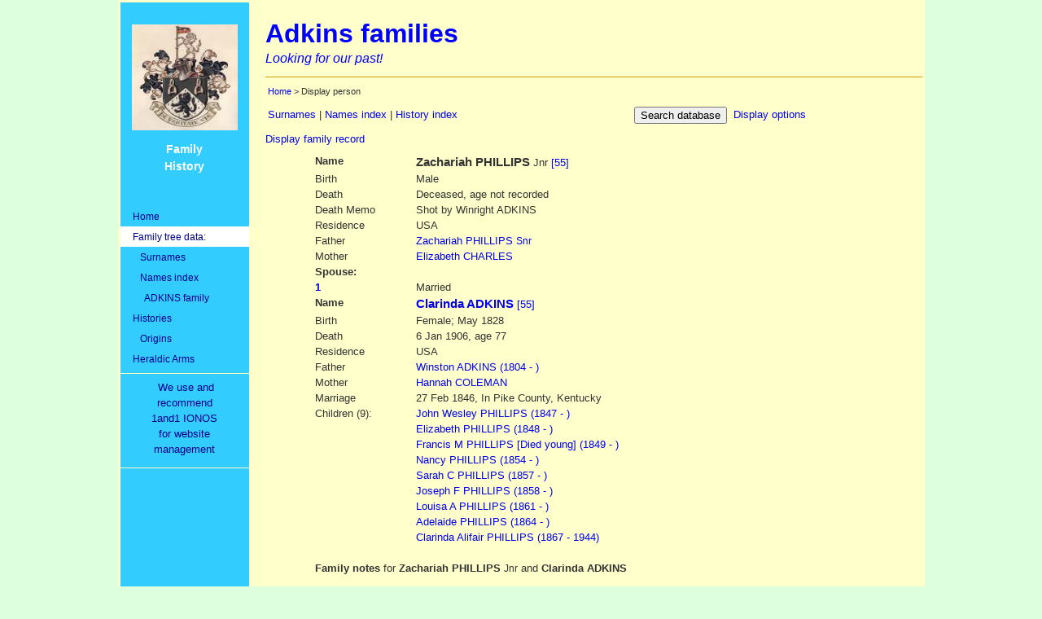

--- FILE ---
content_type: text/html; charset=UTF-8
request_url: https://adkins-family.org.uk/person_display.php?pers=4913&az=base_person_display,%20bpd.29,%20fpd/pD.87,%20fpd/pDM.773,%20fpd/dPP.817
body_size: 4140
content:
<!DOCTYPE html>
<HTML lang="en-gb"/>
<HEAD>
<META CHARSET="utf-8"/> 
<META name="viewport" content="width=device-width, initial-scale=1.0"/>
<META name="DESCRIPTION" content="Adkins families"/>
<META name="DOCCOMM" content="Adkins families"/>
<META http-equiv="REFRESH" content="43200"/>
<META name="KEYWORDS" content="Adkins families, "/>
<meta name="Robots" content="Index, Follow" /><BASE target="_top"/>
<TITLE>Adkins families; Display Person</TITLE>
<link rel="stylesheet" href="families/css/general_1.css"> <link rel="stylesheet" href="families/css/general_2.css"> <link rel="stylesheet" href="families/css/general_3.css"> <link rel="stylesheet" href="families/css/general_4.css"> <link rel="stylesheet" href="families/css/general_5.css"> <style>.div1 {float: left; padding: 10px;}</style><script src="https://ajax.googleapis.com/ajax/libs/jquery/3.7.1/jquery.min.js"></script></HEAD>
<BODY>
<A id="top"></A>
<DIV align="center">
<TABLE width="991" bgcolor="#FFFFCC"> <!-- 991 exactly fits 1024 width window in IE7 -->
<TR>
<TD>
	<TABLE border="0" width="100%" cellspacing="0" cellpadding="0">
		<TR>
		<!-- this is the left column //-->
		  <TD width="130" valign="top" bgcolor="#33CCFF">
      <P align="center">&nbsp;<BR></P>
			<P align="center"><A href="arms.php"><IMG src="families/images/navpic.jpg" width="130" height="130"></A></P>
      <P align="center" class="style0">Family<BR>History </P>
      <P align="center" class="style0">&nbsp;</P>
      <TABLE id="nav" width="100%"  border="0" cellspacing="0" cellpadding="0">
<script language="JavaScript">
//
// For ADKINS family
// To add new entries in the navigation list it is necessary to update several files:
//	In this file - add a line to 'id variables'; add a line to the 'navigation entries'
//	In families/css/general_3.css add an entry for the variable after 'navigation highlights'
//	In include/steer.php add a line to 'navigation highlights'
//
var family = "Adkins"; // set the family name (from steer.php)
var searchid = "0"; // set the search id
var searchname = ""; // set the search name
var familyuc = "ADKINS"; // ... and again in uppercase
var prefix = "/"; // set the offset (from steer.php)
if (searchid == 3 
  && searchname == familyuc) {
	var niid = "xx";
	var srid = "namesidx";
 } else {
 	if (searchid != "" && searchid != "0") {
		var niid = "namesidx";
		var srid = "xx";
	}
}
// id variables
var idhome = "xx";
var idtreedata = "treedata";
var idsurnames = "xx";
// var idstructure = "xx";
var idhistory = "xx";
var idhistint = "";
var idorigins = "xx";
var idarms = "xx";
var writeLine = "";
// navigation entries
writeLine += '<tr><td id="' + (idhome) + '"><a href="' + (prefix) + '">Home</a></td></tr>';
writeLine += '<tr><td id="' + (idtreedata) + '"><strong><a href="javascript:null()">Family tree data:</a></strong>';
writeLine += '<tr><td id="' + (idsurnames) + '"><a href="' + (prefix) + 'surnames.php">&nbsp;&nbsp;&nbsp;Surnames</a></td></tr>';
writeLine += '<tr><td id="' + (niid) + '"><a href="' + (prefix) + 'names_index.php">&nbsp;&nbsp;&nbsp;Names&nbsp;index</a></td></tr>';
writeLine += '<tr><td id="' + (srid) + '"><a href="' + (prefix) + 'search.php?fm_search=3&surname=' + (familyuc) + '">&nbsp;&nbsp;&nbsp;&nbsp;&nbsp;' + (familyuc) + '&nbsp;family</a></td></tr>';
writeLine += '<tr><td id="' + (idhistory) + '"><a href="' + (prefix) + 'history_index.php">Histories</a></td></tr>';
writeLine += '<tr><td id="' + (idorigins) + '"><a href="' + (prefix) + 'history_display.php?hist=11">&nbsp;&nbsp;&nbsp;Origins</a></td></tr>';
writeLine += '<tr><td id="' + (idarms) + '"><a href="' + (prefix) + 'arms.php">Heraldic&nbsp;Arms</a></td></tr>';
//writeLine += '<tr><td id="privacypolicy"><a href="' + (prefix) + 'privacypolicy.php">Privacy&nbsp;Policy</a><hr></td></tr>';
//
writeLine += '<tr><td><hr size="1" noshade color="#FFFFCC"></td></tr>';
// 1and1 IONOS referral programme link
writeLine += '<tr><td><p align="center"><a href="http://aklam.io/yHeD2m" target="_blank">We use and&nbsp;&nbsp;&nbsp;<BR>recommend<BR>1and1 IONOS<BR>for website<BR>management</a></p></td></tr>';
writeLine += '<tr><td><hr size="1" noshade color="#FFFFCC"></td></tr>';
document.write(writeLine);
</script>
          </td>
        </tr>
			</TABLE><!-- end nav id area //-->
		  </td>
		<!-- this is the main, right column //-->
		<TD width="20px">&nbsp;</TD>
		<TD align="left" valign="top" id="body00">
    <H1 class="headln">Adkins families</H1>
    <P class="headln2">Looking for our past! </P>
    <HR noshade color="#CC9900" size="1">
<TABLE width=90%><TR><TD valign="top" COLSPAN="2"><P class="pagetrack"><A href="/index.php">Home</A> &gt; Display person</P>
</TD><TD></TD></TR><TR><TD>
<P><A href="/surnames.php">Surnames</A>
 | <A href="/names_index.php#PHILLIPS">Names index</A>
 | <A href="/history_index.php">History index</A>
</TD>
<TD align='right' style='font-size:small;'><FORM name="search" method="post" action="/search.php?fm_search=1"><INPUT type='submit' name='button' tabindex='1' value='Search database'></FORM></TD>
<TD style='font-size:small;'>&nbsp;<A href="/display_options.php?button=Options">Display options</A></TD></TR></TABLE>
<P><A href="/family_display.php?pers=4913&az_p=4913&az_f=">Display family record</A>
</P>
<TABLE width=85% align=center border-width="none" cellspacing="0" cellpadding="0">
<!-- person display (outer) --><TR><TD valign="top" width="100%">
<TABLE width="100%" border-width="none" cellspacing="0" cellpadding="0">
<!-- person display (inner) --><TR><TD valign="bottom" width="18%"><STRONG>Name</STRONG></TD><TD valign="top" id="navbg" width="82%"><SPAN style="font-size: 115%; font-weight: bold;"><STRONG> <NOBR>Zachariah</NOBR> PHILLIPS <SPAN style='font-size: 90%; font-weight: normal;'><NOBR>Jnr</NOBR></SPAN></STRONG></SPAN> <A href="/sources.php?pers=4913&fam=&n=C50&src=55#srcs">[55]</A></TD></TR><TR><TD valign="top" width="18%">Birth</TD><TD valign="top" width="82%">Male</TD></TR><TR><TD valign="top" width="18%">Death</TD><TD valign="top" width="82%">Deceased, age&nbsp;not&nbsp;recorded<TR><TD valign="top" width="18%">Death Memo</TD><TD valign="top" width="82%">Shot by Winright ADKINS<TR><TD valign="top" width="18%">Residence</TD><TD valign="top" width="82%">USA</TD></TR><TR><TD valign="top" width="18%">Father</TD><TD valign="top" width="82%" id="navbg"><A href="/person_display.php?pers=4914" title="Display the person record"> <NOBR>Zachariah</NOBR> PHILLIPS <SPAN style='font-size: 90%; font-weight: normal;'><NOBR>Snr</NOBR></SPAN></A></TD></TR><TR><TD valign="top" width="18%">Mother</TD><TD valign="top" width="82%" id="navbg"><A href="/person_display.php?pers=4915" title="Display the person record"> <NOBR>Elizabeth</NOBR> CHARLES</A></TD></TR>
</TABLE>
</TD></TR>
<TR><TD valign="top" colspan=3>
<STRONG><P style="margin-bottom:0;">Spouse: </P></STRONG></TD></TR>
<TR><TD valign=top width="100%">
<TABLE width="100%" border-width="none" cellspacing="0" cellpadding="0">
<!-- spouses --><TR><TD valign="top" width="18%">
<STRONG><A href="/family_display.php?fam=4019" TITLE="Display family record">1&nbsp; &nbsp; &nbsp; &nbsp;</A></STRONG>
</TD>
<TD valign="top" width="82%">
Married</TD></TR>
<TR><TD valign="bottom" width="18%"><STRONG>Name</STRONG></TD><TD valign="top" id="navbg" width="82%"><SPAN style="font-size: 115%; font-weight: bold;"><STRONG><A href="/person_display.php?pers=4912" TITLE="Display the person record for Clarinda ADKINS">Clarinda ADKINS</A></STRONG></SPAN> <A href="/sources.php?pers=4913&fam=&n=C50&src=55#srcs">[55]</A></TD></TR><TR><TD valign="top" width="18%">Birth</TD><TD valign="top" width="82%">Female;  May 1828</TD></TR><TR><TD valign="top" width="18%">Death</TD><TD valign="top" width="82%">6 Jan 1906, age&nbsp;77</TD></TR><TR><TD valign="top" width="18%">Residence</TD><TD valign="top" width="82%">USA</TD></TR><TR><TD valign="top" width="18%">Father</TD><TD valign="top" width="82%" id="navbg"><A href="/person_display.php?pers=1415" title="Display the person record"> <NOBR>Winston</NOBR> ADKINS <NOBR>(1804 - )</NOBR></A></TD></TR><TR><TD valign="top" width="18%">Mother</TD><TD valign="top" width="82%" id="navbg"><A href="/person_display.php?pers=4909" title="Display the person record"> <NOBR>Hannah</NOBR> COLEMAN</A></TD></TR>
</TABLE>
</TD></TR>
<TR><TD valign=top width="100%">
<TABLE width="100%" border-width="none" cellspacing="0" cellpadding="0">
<!-- display marriage --><TR><TD valign="top" width="18%">Marriage</TD>
<TD valign="top" width="82%">27 Feb 1846, In Pike County, Kentucky</TD></TR>
</TABLE>
</TD></TR>
<TR><TD valign="top" width="100%">
<TABLE width="100%" border-width="none" cellspacing="0" cellpadding="0">
<!-- children --><TR><TD valign="top" width="18%">Children (9):</TD><TD valign="top" width="82%"><A href="/person_display.php?pers=4916" TITLE="Display this child&prime;s person record">John Wesley PHILLIPS (1847 - )</A></TD></TR><TR><TD valign="top" width="18%"></TD><TD valign="top" width="82%"><A href="/person_display.php?pers=4926" TITLE="Display this child&prime;s person record">Elizabeth PHILLIPS (1848 - )</A></TD></TR><TR><TD valign="top" width="18%"></TD><TD valign="top" width="82%"><A href="/person_display.php?pers=4932" TITLE="Display this child&prime;s person record">Francis M PHILLIPS [Died young] (1849 - )</A></TD></TR><TR><TD valign="top" width="18%"></TD><TD valign="top" width="82%"><A href="/person_display.php?pers=4939" TITLE="Display this child&prime;s person record">Nancy PHILLIPS (1854 - )</A></TD></TR><TR><TD valign="top" width="18%"></TD><TD valign="top" width="82%"><A href="/person_display.php?pers=4933" TITLE="Display this child&prime;s person record">Sarah C PHILLIPS (1857 - )</A></TD></TR><TR><TD valign="top" width="18%"></TD><TD valign="top" width="82%"><A href="/person_display.php?pers=4941" TITLE="Display this child&prime;s person record">Joseph F PHILLIPS (1858 - )</A></TD></TR><TR><TD valign="top" width="18%"></TD><TD valign="top" width="82%"><A href="/person_display.php?pers=4951" TITLE="Display this child&prime;s person record">Louisa A PHILLIPS (1861 - )</A></TD></TR><TR><TD valign="top" width="18%"></TD><TD valign="top" width="82%"><A href="/person_display.php?pers=4964" TITLE="Display this child&prime;s person record">Adelaide PHILLIPS (1864 - )</A></TD></TR><TR><TD valign="top" width="18%"></TD><TD valign="top" width="82%"><A href="/person_display.php?pers=4961" TITLE="Display this child&prime;s person record">Clarinda Alifair PHILLIPS (1867 - 1944)</A></TD></TR>
</TABLE>
</TD></TR><TR><TD valign='top'>
<BR><P><STRONG>Family notes </STRONG>for <STRONG> Zachariah PHILLIPS <SPAN style='font-size: 90%; font-weight: normal;'>Jnr</SPAN></STRONG> and <STRONG>Clarinda ADKINS</STRONG></P><P><P>Daniels p.68. Zachariah Snr was a revolutionary War soldier while Zachariah Jnr 
fought the Civil War as a Confederate and was shot and killed by <A href="/person_display.php?pers=1745" target="_blank" title="Go to Winright ADKINS">Winright ADKINS</A><IMG src="/families/pictures/external.png" title="Open in new tab"> (son of Henry) who was Clarinda&#039;s first cousin. <A href="/sources.php?pers=4913&fam=&n=C50&src=55#srcs">[55]</A></P>
</TD></TR>
<TR><TD>
<P><STRONG>Sources</STRONG><A name='srcs'></A></P><TABLE><TR><TD width='70px' align='right' valign='top'>55.&nbsp;&nbsp;</TD><TD valign='top'>Book, <A href="/family_display.php?fam=1628" title="Go to Joseph T Daniels">Joseph T Daniels</A>, 1988<EM>, Adkins of Eastern Kentucky and surrounding areas</EM>, Private publication, Library of Congress LC control #:88194814</TD></TR>
</TABLE></TD></TR>
</TABLE>
<BLOCKQUOTE><HR NOSHADE size=0><TABLE width="100%"><TR><TD><P>Person record last updated: 10 Jul 2025</P><P><A href="/family_display.php?pers=4913&az_p=4913&az_f=">Display family record</A>
</P></TD><TD></TD></TR></TABLE><HR><P>In the event of error on this page please let me know which page you are on by <A href='mailto:family@adkins-family.org.uk?subject=Adkins family, person=4913' TITLE='Email the Webmaster'>sending me an email from this link</A>. Thank you very much! The Webmaster.</P></TR></TABLE>	<P><HR noshade size="1" color="#CC9900" align="left" width="100%" style="margin: 0"/></P>
	<TABLE border="0" width="100%" cellspacing="0" cellpadding="0">
		<TR>
			<TD width="48"></TD>
			<TD align="left" valign="top">	
			 <A href="index.php"><IMG border="0"
				src="families/images/button_home_0.jpg" alt="Adkins families home page" width="37" height="37"></A><A
				href="javascript:history.back(1)"><IMG border="0"
				src="families/images/button_left_0.jpg" alt="Previous page" width="37" height="37"></A><A href="#top"><IMG
				border="0" src="families/images/button_up.jpg" alt="Top" width="37" height="37"></A>
          <P class="footer" style="font-size: xx-small;">Please notify me of any errors, omissions or changes by <A
						href="mailto:family@adkins-family.org.uk&amp;subject=Adkins families"
				title="Email the Webmaster">sending me an email</A>.&nbsp;<BR>
  Template last updated
    <!-- #BeginDate format:Am1 -->July 14, 2025<!-- #EndDate -->
  <BR>
<SCRIPT> 
var d = new Date();
document.write("&copy; Copyright Tim Boddington 2000-" + d.getFullYear() + ". All rights reserved.");
</SCRIPT> 
	</P>
			</TD>
			<TD>
<DIV style="align:right; margin-right:5%;"><P>5.8.0/6331 </P></DIV>			</TD>
		</TR>
	</TABLE>
<HR noshade size="1" color="#CC9900">
</div>
</BODY>
</HTML>

--- FILE ---
content_type: text/css
request_url: https://adkins-family.org.uk/families/css/general_4.css
body_size: 1707
content:
.picleft {
		margin-top: 4px;
		margin-right: 10px;
		margin-bottom: 5px;
		margin-left: 0;
		}
.picright {
		margin-top: 4px;
		margin-right: 0;
		margin-bottom: 5px;
		margin-left: 10px;
		}
.picfree {
		margin-top: 0;
		margin-right: 10px;
		margin-bottom: 5px;
		margin-left: 0;
		}
.piccredit {
		font-size: xx-small;
		}
.redtext {
		color: #FF0000
		}
.coltitle  {
		color: #FFFFFF;
		font-weight: bold;
		}
.indent {
		text-indent: 4px;
		}		
.indlower {
		text-indent: 4px;
		margin-top: 0.5em;
		margin-bottom: 0; 
		}
.larger		{font-size: larger;}
.smaller	{font-size: smaller;}
.small		{font-size: small;}
.boldwhite {
		color: #FFFFFF;
		font-weight: bold;
		}
.boldblue {
		color: #0000FF;
		font-weight: bold;
		}
.boldpurple {
		color: #CC00FF;
		font-weight: bold;
		}
.boldgreen {
		color:#336600;
		font-weight: bold;
		}
.boldyellow {
		color: #FFFF00;
		font-weight: bold;
		}
.boldred {
		color: #FF0000;
		font-weight: bold;
		}
.index {
		margin-bottom: 0.4em;
		line-height: 1; 
		}
.bodymargin {
		margin-left: 25px;
		}
.style0 {
		font-size: 1.1em;
		color:white;
		font-weight:bold;
		}
.style1 {
		font-weight: bold;
		}
.style21 {
		font-family: "Times New Roman", Times, serif;
		}
.style22 {
		font-family: "Times New Roman", Times, serif;
		font-size: 13px;
		}
.style23 {
		font-family: "Times New Roman", Times, serif;
		font-size: 100%;
		line-height: 1.02;
		margin-left: 15px;
		}
.style24 {	font-size: medium;
		font-family: Verdana, Arial, Helvetica, sans-serif;
		}
.style25 {font-size: medium; font-family: Verdana, Arial, Helvetica, sans-serif; color: #FFFF00;
		}
.style26 {	font-family: Verdana, Arial, Helvetica, sans-serif;
		font-size: small;
		}